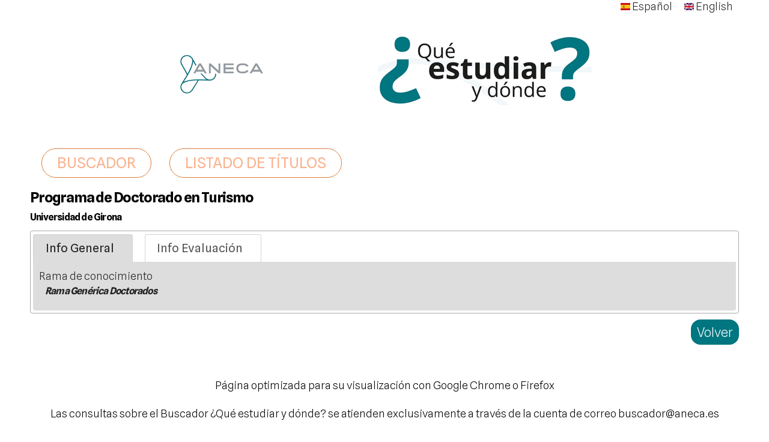

--- FILE ---
content_type: application/javascript
request_url: https://srv.aneca.es/ListadoTitulos/sites/default/files/languages/es_e2TBXvlztO6UgOZvfE2XOILJS4a5l-8c9QPYATyPqIY.js?s3r311
body_size: 1602
content:
Drupal.locale = { 'pluralFormula': function ($n) { return Number(($n!=1)); }, 'strings': {"":{"An AJAX HTTP error occurred.":"Hubo un error HTTP AJAX.","HTTP Result Code: !status":"C\u00f3digo de Resultado HTTP: !status","An AJAX HTTP request terminated abnormally.":"Una solicitud HTTP de AJAX termin\u00f3 de manera anormal.","Debugging information follows.":"A continuaci\u00f3n se detalla la informaci\u00f3n de depuraci\u00f3n.","Path: !uri":"Ruta: !uri","StatusText: !statusText":"StatusText: !statusText","ResponseText: !responseText":"ResponseText: !responseText","ReadyState: !readyState":"ReadyState: !readyState","Show more":"Ver m\u00e1s","Show fewer":"Ver menos","(active tab)":"(solapa activa)","Hide":"Ocultar","Show":"Mostrar","Configure":"Configurar","Re-order rows by numerical weight instead of dragging.":"Reordenar las filas por peso num\u00e9rico en lugar de arrastrar.","Show row weights":"Mostrar pesos de la fila","Hide row weights":"Ocultar pesos de la fila","Drag to re-order":"Arrastre para reordenar","Changes made in this table will not be saved until the form is submitted.":"Los cambios realizados en esta tabla no se guardar\u00e1n hasta que se env\u00ede el formulario","Colorbox":"Caja de color","Edit":"Editar","Add":"Agregar","Not published":"No publicado","Enabled":"Activado","Disabled":"Desactivado","Not customizable":"No personalizable","Not restricted":"Sin restricci\u00f3n","Restricted to certain pages":"Restringido a algunas p\u00e1ginas","The changes to these blocks will not be saved until the \u003Cem\u003ESave blocks\u003C\/em\u003E button is clicked.":"Los cambios sobre estos bloques no se guardar\u00e1n hasta que no pulse el bot\u00f3n \u003Cem\u003EGuardar bloques\u003C\/em\u003E.","The block cannot be placed in this region.":"El bloque no se puede colocar en esta regi\u00f3n.","Please wait...":"Espere, por favor...","Select all rows in this table":"Seleccionar todas las filas de esta tabla","Deselect all rows in this table":"Quitar la selecci\u00f3n a todas las filas de esta tabla","By @name on @date":"Por @name en @date","By @name":"Por @name","Not in menu":"No est\u00e1 en un men\u00fa","Alias: @alias":"Alias: @alias","No alias":"Sin alias","New revision":"Revisi\u00f3n nueva","Show shortcuts":"Mostrar atajos","This permission is inherited from the authenticated user role.":"Este permiso se hereda del rol de usuario registrado.","No revision":"Sin revisi\u00f3n","Requires a title":"Necesita un t\u00edtulo","Hide summary":"Ocultar resumen","Edit summary":"Editar resumen","Don\u0027t display post information":"No mostrar informaci\u00f3n del env\u00edo","Autocomplete popup":"Ventana emergente con autocompletado","Searching for matches...":"Buscando coincidencias","Hide shortcuts":"Ocultar atajos","Remove group":"Eliminar grupo","Apply (all displays)":"Aplicar (todas las presentaciones)","Apply (this display)":"Aplicar (esta presentaci\u00f3n)","Automatic alias":"Alias autom\u00e1tico","On by default with opt out":"Activado por defecto con opci\u00f3n de desactivar","Off by default with opt in":"Desactivado por defecto con elecci\u00f3n de activar","Not tracked":"No monitorizado","@items tracked":"@items monitorizados","One domain with multiple subdomains":"Un dominio con m\u00faltiples subdominios","Multiple top-level domains":"M\u00faltiples dominios de nivel superior","All pages with exceptions":"Todas las p\u00e1ginas con excepciones","Excepted: @roles":"Exceptuando: @roles","A single domain":"Un \u00fanico dominio","Universal web tracking opt-out":"Desactivaci\u00f3n universal de monitorizaci\u00f3n web","@items enabled":"@items activado"}} };